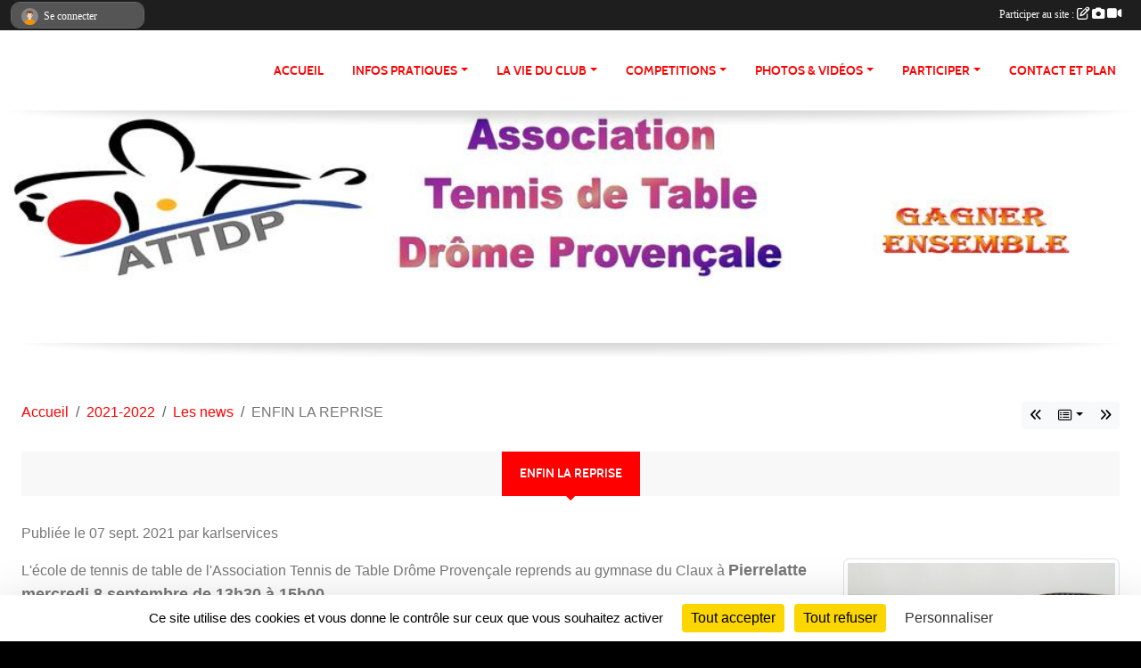

--- FILE ---
content_type: text/html; charset=UTF-8
request_url: https://www.attdp.fr/saison-2021-2022/actualites-du-club/enfin-la-reprise-916846
body_size: 7396
content:
<!DOCTYPE html>
<html lang="fr" class="Arial uppercasable">
<head>
    <base href="https://www.attdp.fr/">
    <meta charset="utf-8">
    <meta http-equiv="Content-Type" content="text/html; charset=utf-8">
    <title>ENFIN LA REPRISE - Association Tennis de Table Drôme Provençale à Pierrelatte</title>
    <meta name="description" content="L&amp;#039;école de tennis de table de l&amp;#039;Association Tennis de Table Drôme Provençale reprends au gymnase du Claux à Pierrelatte mercredi 8 septembre de 13h30 à 15h00..

La reprise se fera sur Donzère, la salle étant toujours indisponible, le mercr...">
    <meta name="viewport" content="width=device-width, initial-scale=1, maximum-scale=1">
    <meta name="csrf-token" content="pBbt5pIwVIixhS4hZzd1wLf1PI9gBcYA2UKWQzqV">
    <meta name="apple-itunes-app" content="app-id=890452369">

    <link rel="shortcut icon" type="image/png" href="/media/uploaded/sites/12746/association/5ae89f8b31652_LogoATTDPoriginal.png">    
    <link rel="apple-touch-icon" sizes="152x152" href="/mu-152/12746/association/5ae89f8b31652_LogoATTDPoriginal.png">
    <link rel="apple-touch-icon" sizes="180x180" href="/mu-180/12746/association/5ae89f8b31652_LogoATTDPoriginal.png">
    <link rel="apple-touch-icon" sizes="167x167" href="/mu-167/12746/association/5ae89f8b31652_LogoATTDPoriginal.png">
    <meta name="msapplication-TileImage" content="/mu-180/12746/association/5ae89f8b31652_LogoATTDPoriginal.png">


    <link rel="manifest" href="/manifest.json">
    <meta name="apple-mobile-web-app-title" content="Association Tennis de Table Drôme Provençale à Pierrelatte">

 
    <meta property="og:image" content="https://www.attdp.fr/media/uploaded/sites/12746/actualite/613714277def1_tdt4.jpg">
    <meta property="og:title" content="ENFIN LA REPRISE">
    <meta property="og:url" content="https://www.attdp.fr/saison-2021-2022/actualites-du-club/enfin-la-reprise-916846">
    <meta property="og:description" content="L&amp;#039;école de tennis de table de l&amp;#039;Associat...">


    <link rel="alternate" type="application/rss+xml" title="Association Tennis de Table Drôme Provençale à Pierrelatte - Les news" href="/rss/news">
    <link rel="alternate" type="application/rss+xml" title="Association Tennis de Table Drôme Provençale à Pierrelatte - Les évènements" href="/rss/evenement">


<link type="text/css" rel="stylesheet" href="css/bootstrap.5.3.2/bootstrap.min.css">

<link type="text/css" rel="stylesheet" href="css/fontawesome-free-6.5.1-web/css/all.min.css">

<link type="text/css" rel="stylesheet" href="css/barre-noire.css">

<link type="text/css" rel="stylesheet" href="css/common.css">

<link type="text/css" rel="stylesheet" href="css/design-2.css">

<link type="text/css" rel="stylesheet" href="js/fancybox.5.0.36/fancybox.css">

<link type="text/css" rel="stylesheet" href="fonts/icons.css">

    <script src="js/bootstrap.5.3.2/bootstrap.bundle.min.js?tm=1736255796"></script>
    <script src="js/jquery-3.7.1.min.js?tm=1736255796"></script>
    <script src="js/advert.js?tm=1736255796"></script>

     <script src="/tarteaucitron/tarteaucitron.js"></script>
    <script src="/tarteaucitron/tarteaucitron-services.js"></script>
    <script>
        tarteaucitron.init({
            "privacyUrl": "", /* Privacy policy url */

            "hashtag": "#tarteaucitron", /* Open the panel with this hashtag */
            "cookieName": "tarteaucitron", /* Cookie name */

            "orientation": "bottom", //  "middle", /* Banner position (top - bottom) */

            "showAlertSmall": false, /* Show the small banner on bottom right */
            "cookieslist": false, /* Show the cookie list */

            "showIcon": false, /* Show cookie icon to manage cookies */
            "iconPosition": "BottomRight", /* BottomRight, BottomLeft, TopRight and TopLeft */

            "adblocker": false, /* Show a Warning if an adblocker is detected */

            "DenyAllCta" : true, /* Show the deny all button */
            "AcceptAllCta" : true, /* Show the accept all button when highPrivacy on */
            "highPrivacy": true, /* HIGHLY RECOMMANDED Disable auto consent */

            "handleBrowserDNTRequest": false, /* If Do Not Track == 1, disallow all */

            "removeCredit": true, /* Remove credit link */
            "moreInfoLink": true, /* Show more info link */
            "useExternalCss": false, /* If false, the tarteaucitron.css file will be loaded */

            "readmoreLink": "", /* Change the default readmore link */

            "mandatory": true, /* Show a message about mandatory cookies */
        });
        
    </script> 
</head>
<body class="colonne_widget_double actualites_detail_du-club bg-type-tile no-asso-name no-logo no-title no-orientation fixed-footer users-rounded filters-aside is-couleur2-lumineuse footer-with-partenaires"  style="--color1: rgb(255, 0, 0);--color2: #0C83F8;--color1-light: rgba(255, 0, 0,0.05);--color1-declined: rgb(255,32,32);--color2-declined: #0A61D6;--title-color: rgb(0, 0, 0);--color1-bkg-texte1: rgb(255,160,160);--color1-bkg-texte2: #020050;--background-color: rgb(0, 0, 0);--background-image: url(/images/backgrounds/pattern7.png);--logo-size: 50px;--title-px: 60;--title-size: 48em;--slogan-size: 1.5em;--title-size-coef1: 1;--title-size-coef2: 1;--color1r: 255;--color1g: 0;--color1b: 0;--max-width: 1400px;--bandeau-w: 100%;--bandeau-h: auto;--bandeau-x: 0px;--bandeau-y: 0px;--bandeau-max-height: 245.614px;" >
        <div id="wrap">
    <div id="a2hs" class="bg-dark d-sm-none">
    <div class="container-fluid py-3 maxwidth">
        <div class="row">
            <div class="col-6 text-white">
                <img src="/images/common/mobile-app.png" class="img-thumbnail" style="max-width:30px">
                sportsregions
            </div>
            <div class="col-6 text-end">
                <a href="https://play.google.com/store/apps/details?id=com.initiatives.sportsregions&hl=fr_FR" class="btn btn-sm btn-success">Installer</a>
            </div>
        </div>
    </div>
</div>    <div id="wrap-background" class="maxwidth"></div>
    <header id="header">
        <div class="fond">
            <section class="menu container-fluid maxwidth">
                <div class="row">
                    <div class="col-4 col-sm-3 col-md-2 text-center">
                        <a id="logo" class="p-2" href="https://www.attdp.fr">
                            <span class="bloc justify-content-center">
                                                                    <img class="img-fluid" src="/media/uploaded/sites/12746/association/5ae89f8b31652_LogoATTDPoriginal.png" alt="Logo">
                                                            </span>
                        </a>
                    </div>
                    <div class="col-8 col-sm-9 col-md-10">
                        <nav id="mainmenu" class="allow2lines align-middle justify-content-end">
                            <ul class="nav nav-pills">
            
    <li class="nav-item" id="menu_367957">
        <a class="nav-link " href="https://www.attdp.fr">ACCUEIL</a>
    </li>
            
    <li class="nav-item dropdown" id="menu_367964">
        <button class="nav-link dropdown-toggle " data-bs-toggle="dropdown" role="button" aria-haspopup="true" aria-expanded="false">INFOS PRATIQUES</button>
        <div class="dropdown-menu">
                            <a class="dropdown-item" href="/en-savoir-plus/entrainement-attdp-75704" id="menu_369840">Entrainements</a>
                            <a class="dropdown-item" href="https://www.attdp.fr/documents" id="menu_367965">Documents</a>
                            <a class="dropdown-item" href="/adhesion/adhesion-au-club-10469" id="menu_368904">Adhésion</a>
                            <a class="dropdown-item" href="/en-savoir-plus/application-mobile-75886" id="menu_370702">Application Mobile</a>
                    </div>
    </li>
            
    <li class="nav-item dropdown" id="menu_367959">
        <button class="nav-link dropdown-toggle " data-bs-toggle="dropdown" role="button" aria-haspopup="true" aria-expanded="false">LA VIE DU CLUB</button>
        <div class="dropdown-menu">
                            <a class="dropdown-item" href="https://www.attdp.fr/actualites-du-club" id="menu_367963">Les News</a>
                            <a class="dropdown-item" href="https://www.attdp.fr/resultats" id="menu_367962">Résultats</a>
                            <a class="dropdown-item" href="https://www.attdp.fr/evenements" id="menu_367961">Evenements</a>
                            <a class="dropdown-item" href="https://www.attdp.fr/boutique" id="menu_369837">Boutique</a>
                            <a class="dropdown-item" href="/en-savoir-plus/la-presse-en-parle-79135" id="menu_385776">La presse en parle</a>
                    </div>
    </li>
            
    <li class="nav-item dropdown" id="menu_367975">
        <button class="nav-link dropdown-toggle " data-bs-toggle="dropdown" role="button" aria-haspopup="true" aria-expanded="false">COMPETITIONS</button>
        <div class="dropdown-menu">
                            <a class="dropdown-item" href="/en-savoir-plus/les-joueurs-93270" id="menu_452150">Les Joueurs</a>
                            <a class="dropdown-item" href="/en-savoir-plus/les-equipes-93271" id="menu_452151">Les Equipes</a>
                            <a class="dropdown-item" href="/en-savoir-plus/top-progression-93272" id="menu_452152">Top Progression</a>
                    </div>
    </li>
            
    <li class="nav-item dropdown" id="menu_367967">
        <button class="nav-link dropdown-toggle " data-bs-toggle="dropdown" role="button" aria-haspopup="true" aria-expanded="false">PHOTOS &amp; VIDÉOS</button>
        <div class="dropdown-menu">
                            <a class="dropdown-item" href="https://www.attdp.fr/videos-du-club" id="menu_367968">Vidéos</a>
                            <a class="dropdown-item" href="https://www.attdp.fr/photos-du-club" id="menu_367969">Photos</a>
                    </div>
    </li>
            
    <li class="nav-item dropdown" id="menu_367970">
        <button class="nav-link dropdown-toggle " data-bs-toggle="dropdown" role="button" aria-haspopup="true" aria-expanded="false">PARTICIPER</button>
        <div class="dropdown-menu">
                            <a class="dropdown-item" href="https://www.attdp.fr/newsletters" id="menu_367971">Newsletter</a>
                            <a class="dropdown-item" href="https://www.attdp.fr/partenaires" id="menu_367972">Partenaires</a>
                            <a class="dropdown-item" href="https://www.attdp.fr/livre-d-or" id="menu_367973">Livre d&#039;or</a>
                            <a class="dropdown-item" href="https://www.attdp.fr/forum" id="menu_367974">Forum</a>
                    </div>
    </li>
            
    <li class="nav-item" id="menu_367977">
        <a class="nav-link " href="https://www.attdp.fr/contactez-nous">Contact et plan</a>
    </li>
</ul>
<form action="#" method="post">
    <select class="form-control form-select" id="navigation-select" name="navigation-select">
        <option value="">Navigation</option>
    </select>
</form>                        </nav>
                    </div>
                </div>
            </section>
        </div>
                <section id="bandeau-et-titre" class="container-fluid maxwidth px-0">
            <div class="row g-0">
                <div class="col" id="conteneur_bandeau">
                                    <a href="https://www.attdp.fr"  rel="home"  >
                        <img id="image_bandeau" src="/media/uploaded/sites/12746/bandeau/597660f30d371_BANNIEREPOURSITE.jpg" alt="">
                    </a>
                                                    <div class="titre-site"><p>Bienvenue sur le site officiel du club</p></div>
                                </div>
            </div>
        </section>
            <section class="container-fluid maxwidth bg-white pb-3">
        <section id="slogan" class="row">
            <div class="col-12">
                            </div>
        </section>
                
                
            </section>
    </header>
    <div class="maxwidth m-auto   is_detail  " id="contenu">
        <div class="container-fluid px-1 px-sm-4">
                                                    <div class="row g-sm-3 mb-3">
                                            <div class="col-12 col-md-10">
                            <nav aria-label="breadcrumb">
        <ol class="breadcrumb" itemscope itemtype="https://schema.org/BreadcrumbList">
                            <li class="breadcrumb-item " itemprop="itemListElement" itemscope itemtype="https://schema.org/ListItem"><meta itemprop="position" content="1"><a href="https://www.attdp.fr" itemprop="item"><span itemprop="name">Accueil</span></a></li>
                            <li class="breadcrumb-item  interval " itemprop="itemListElement" itemscope itemtype="https://schema.org/ListItem"><meta itemprop="position" content="2"><a href="/saison-2021-2022" itemprop="item"><span itemprop="name">2021-2022</span></a></li>
                            <li class="breadcrumb-item  interval " itemprop="itemListElement" itemscope itemtype="https://schema.org/ListItem"><meta itemprop="position" content="3"><a href="https://www.attdp.fr/saison-2021-2022/actualites-du-club" itemprop="item"><span itemprop="name">Les news</span></a></li>
                            <li class="breadcrumb-item " itemprop="itemListElement" itemscope itemtype="https://schema.org/ListItem"><meta itemprop="position" content="4"><span itemprop="name">ENFIN LA REPRISE</span></li>
                    </ol>
    </nav>
                        </div>
                        <div class="d-none d-md-block col-2 text-end">
                            <div id="siblings-btns" class="btn-group">
                    <a class="btn btn-sm btn-light previous" href="/saison-2021-2022/actualites-du-club/pass-sport-927808" title="PASS SPORT"><i class="fa-solid fa-angles-left"></i></a>
                            <div class="btn-group" role="group">
                <button class="btn btn-sm btn-light dropdown-toggle" data-bs-toggle="dropdown" aria-expanded="false" title="Toutes les news"><i class="fa-regular fa-rectangle-list"></i></button>
                <ul class="dropdown-menu dropdown-menu-end">
                                            <li><a class="dropdown-item " href="/saison-2021-2022/actualites-du-club/tournoi-aire-ping-969355">TOURNOI AIRE PING</a></li>
                                            <li><a class="dropdown-item " href="/saison-2021-2022/actualites-du-club/pass-sport-927808">PASS SPORT</a></li>
                                            <li><a class="dropdown-item  active " href="/saison-2021-2022/actualites-du-club/enfin-la-reprise-916846">ENFIN LA REPRISE</a></li>
                                            <li><a class="dropdown-item " href="/saison-2021-2022/actualites-du-club/lattdp-partenaire-de-la-carte-top-depart-915932">l'ATTDP partenaire de la carte TOP DEPART</a></li>
                                            <li><a class="dropdown-item " href="/saison-2021-2022/actualites-du-club/forum-associations-donzere-914448">FORUM ASSOCIATIONS DONZERE</a></li>
                                            <li><a class="dropdown-item " href="/saison-2021-2022/actualites-du-club/forum-associations-pierrelatte-913522">FORUM ASSOCIATIONS PIERRELATTE</a></li>
                                            <li><a class="dropdown-item " href="/saison-2021-2022/actualites-du-club/ecole-tennis-de-table-913528">ECOLE TENNIS DE TABLE</a></li>
                                            <li><a class="dropdown-item " href="/saison-2021-2022/actualites-du-club/entrainements-adultes-910969">ENTRAINEMENTS ADULTES</a></li>
                                            <li><a class="dropdown-item " href="/saison-2021-2022/actualites-du-club/protocole-de-reprise-tennis-de-table-910963">PROTOCOLE DE REPRISE TENNIS DE TABLE</a></li>
                                    </ul>
            </div>
                            <a class="btn btn-sm btn-light next" href="/saison-2021-2022/actualites-du-club/lattdp-partenaire-de-la-carte-top-depart-915932" title="l&#039;ATTDP partenaire de la carte TOP DEPART"><i class="fa-solid fa-angles-right"></i></a>
            </div>
                        </div>
                                    </div>
                    
<div class="row">
    <div class="col-lg-12" id="main-column">
    <section id="main">
        <div class="inner">
            <header id="content-header">
                        <h1 ><span>ENFIN LA REPRISE</span></h1>
                                        <hr class="leon">
</header>            <div class="content">
                                <div class="content  ">
                                        <section class="detail actualites">
                        <div class="container-fluid px-0">
    <div class="row">
        <div class="col-12">
            <p class="infos-publications">
        Publiée
                    le <time datetime="2021-09-07T09:26:31+0200">07 sept. 2021</time>
                                            par karlservices
                        </p>
        </div>
    </div>
    <div class="row">
        <div class="col-12">
            <section id="main-content">
        <figure class="illustration">
        <a data-fancybox="images" href="/media/uploaded/sites/12746/actualite/613714277def1_tdt4.jpg" data-caption="ENFIN LA REPRISE">
            <img class="img-thumbnail" src="/media/uploaded/sites/12746/actualite/crop_613714277def1_tdt4.jpg" alt="ENFIN LA REPRISE">
        </a>
    </figure>
        <p>L'école de tennis de table de l'Association Tennis de Table Drôme Provençale reprends au gymnase du Claux à <strong><span style="font-size:18px;">Pierrelatte</span></strong> <span style="font-size:18px;"><strong>mercredi 8 septembre de 13h30 à 15h00.</strong></span>.</p>

<p>La reprise se fera sur <span style="font-size:18px;"><strong>Donzère</strong></span>, la salle étant toujours indisponible, <span style="font-size:18px;"><strong>le mercredi 22 septembre de 15h30 à 17h00</strong>..</span></p>

<p>J'invite tous les enfants de Pierrelatte et Donzère à se rendre aux 2 entrainements des 8 et 15 septembre à Pierrelatte.</p>

<p>Ce qui permettra à Yoann l'entraineur de contituer les futurs groupes qui débuteront en ocotobre.</p>

<p>Bonne reprise à tous.</p>

</section>
        </div>
    </div>
    <div class="row">
        <div class="col-12">
        </div>
    </div>
    <div class="row">
        <div class="col-12">
            <div id="partage" class="mt-3">
    <h2>Partager sur</h2>
    <div class="partage_block">
        <span class="partage-reseaux-sociaux">
                                    <button type="button" url="https://www.attdp.fr/saison-2021-2022/actualites-du-club/enfin-la-reprise-916846" text="ENFIN LA REPRISE" class="partage-facebook facebookShare" title="Partager sur Facebook">
                <span class="at-icon-wrapper"><svg xmlns="http://www.w3.org/2000/svg" xmlns:xlink="https://www.w3.org/1999/xlink" viewBox="0 0 32 32" class="at-icon at-icon-facebook" title="Facebook" alt="Facebook"><g><path d="M21 6.144C20.656 6.096 19.472 6 18.097 6c-2.877 0-4.85 1.66-4.85 4.7v2.62H10v3.557h3.247V26h3.895v-9.123h3.234l.497-3.557h-3.73v-2.272c0-1.022.292-1.73 1.858-1.73h2V6.143z" fill-rule="evenodd"/></g></svg></span><em class="titre">Facebook</em>
            </button>
            <button type="button" url="https://www.attdp.fr/saison-2021-2022/actualites-du-club/enfin-la-reprise-916846" text="ENFIN LA REPRISE" class="partage-twitter twitterShare" title="Partager sur X">
                <span class="at-icon-wrapper"><svg viewBox="0 0 300 271" xmlns="http://www.w3.org/2000/svg" xmlns:xlink="https://www.w3.org/1999/xlink"  class="at-icon at-icon-twitter" title="Twitter" alt="Twitter"><path d="m236 0h46l-101 115 118 156h-92.6l-72.5-94.8-83 94.8h-46l107-123-113-148h94.9l65.5 86.6zm-16.1 244h25.5l-165-218h-27.4z"/></svg></span><em class="titre">Twitter</em>
            </button>
        </span>
    </div>
</div>        </div>
    </div>
</div>

                    </section>
                                    </div>
            </div>
                    </div>
    </section>

     
    </div>
</div>
    </div>
    </div>
</div>
<footer class="container-fluid maxwidth   with-partenaires " id="footer">
    <div class="row">
        <div class="col">
            <div class="arrow-down"></div>
            <section class="content">
                <div class="container-fluid">
                    <div class="row partenaires">
        <div class="col-12 px-0">
            <div class="container-fluid">
                <div class="d-none d-sm-flex row background">
                    <div class="col">
                                                <h2>Les sponsors du club</h2>
                    </div>
                </div>
                <div class="d-none d-sm-flex row background pb-2 justify-content-center ">
                                        <div class="col-2 col-md-1 py-2 px-1 px-md-2 px-xl-3 part text-center ">
                        <a data-bs-toggle="tooltip" data-bs-placement="top" href="/partenaires/pongistefr-83256" title="Pongiste.fr">
                                                            <img class="img-fluid border" src="/mub-120-120-f3f3f3/12746/partenaire/5cdc4bd46cffb_tlchargement.jpg" alt="Pongiste.fr">
                                                    </a>
                    </div>
                                        <div class="col-2 col-md-1 py-2 px-1 px-md-2 px-xl-3 part text-center ">
                        <a data-bs-toggle="tooltip" data-bs-placement="top" href="/partenaires/sportsregionsfr-tennis-de-table-65896" title="Sportsregions.fr - Tennis de Table">
                                                            <img class="img-fluid border" src="/mub-120-120-f3f3f3/12746/partenaire/partenaire-sportsregions-tt.jpg" alt="Sportsregions.fr - Tennis de Table">
                                                    </a>
                    </div>
                                        <div class="col-2 col-md-1 py-2 px-1 px-md-2 px-xl-3 part text-center ">
                        <a data-bs-toggle="tooltip" data-bs-placement="top" href="/partenaires/pass-region-78639" title="Pass Région">
                                                            <img class="img-fluid border" src="/mub-120-120-f3f3f3/12746/partenaire/5bcf6055c2a7d_LogoPassrgion.jpg" alt="Pass Région">
                                                    </a>
                    </div>
                                        <div class="col-2 col-md-1 py-2 px-1 px-md-2 px-xl-3 part text-center ">
                        <a data-bs-toggle="tooltip" data-bs-placement="top" href="/partenaires/fftt-65895" title="FFTT">
                                                            <img class="img-fluid border" src="/mub-120-120-f3f3f3/12746/partenaire/partenaire-fftt.jpg" alt="FFTT">
                                                    </a>
                    </div>
                                        <div class="col-2 col-md-1 py-2 px-1 px-md-2 px-xl-3 part text-center  last ">
                        <a data-bs-toggle="tooltip" data-bs-placement="top" href="/partenaires/credit-mutuel-78665" title="Crédit Mutuel">
                                                            <img class="img-fluid border" src="/mub-120-120-f3f3f3/12746/partenaire/5bd09e02df711_LOGOCREDITMUTUEL.jpg" alt="Crédit Mutuel">
                                                    </a>
                    </div>
                                    </div>
            </div>
        </div>
    </div>
                    <div class="row">
                        <div class="col-12 col-md-4">
                            <nav id="copyright"><a href="https://www.sportsregions.fr/inscription" title="Création de site internet de club de Tennis de Table" rel="friend" class="tag_acces_outil_footer_01A"><strong>Sports<em>regions</em></strong></a></nav>                            <div class="container-fluid px-0">
                                <div class="row">
                                    <div class="col">
                                        <nav id="cookies">
    <ul>
        <li><a href="https://www.sportsregions.fr/charte-cookies" class="informations-legales">Charte cookies</a></li>
                <li><a href="javascript:void(0);" onclick="tarteaucitron.userInterface.openPanel();" class="informations-legales">Gestion des cookies</a></li>
            </ul>
</nav>                                    </div>
                                    <div class="col text-end d-md-none">
                                        <nav id="legal">
    <ul>
        <li><a href="https://www.attdp.fr/informations-legales" class="informations-legales">Informations légales</a></li>
        <li><a href="https://www.sportsregions.fr/signaler-un-contenu-inapproprie?k=162460516">Signaler un contenu inapproprié</a></li>
    </ul>
</nav>                                    </div>
                                </div>
                            </div>
                        </div>
                        <div class="col-12 col-md-4 px-0 text-center">
                            <div id="footer-apps">
            <a href="https://play.google.com/store/apps/details?id=com.initiatives.sportsregions&amp;hl=fr_FR"  title="Télécharger l'application Android dans le Play Store"><img src="/images/common/badge-playstore-fr.svg" alt="Télécharger l'application Android dans le play Store"></a>
                <a href="https://itunes.apple.com/fr/app/sportsregions/id890452369" title="Télécharger l'application iPhone dans l\'App Store"><img src="/images/common/badge-appstore-fr.svg" alt="Télécharger l'application iPhone dans l'App Store"></a>
    </div>                            <div class="mt-2">
                                <div class="rss">
    <a href="https://www.attdp.fr/rss/news" data-bs-toggle="tooltip" data-bs-placement="top" title="Flux rss des actualités"><i class="fa fa-rss"></i></a>
    <a href="https://www.attdp.fr/rss/evenement" data-bs-toggle="tooltip" data-bs-placement="top" title="Flux rss des évènements"><i class="fa fa-rss"></i></a>
</div>                            </div>
                        </div>
                        <div class="col-12 col-md-4 text-end d-none d-md-block">
                            <div id="visites">
                    <i class="fa fa-bar-chart"></i>
                <span id="nb-visites">Chargement des </span> visites
    </div>
<div id="stats_analyser"></div>                            <nav id="legal">
    <ul>
        <li><a href="https://www.attdp.fr/informations-legales" class="informations-legales">Informations légales</a></li>
        <li><a href="https://www.sportsregions.fr/signaler-un-contenu-inapproprie?k=162460516">Signaler un contenu inapproprié</a></li>
    </ul>
</nav>                        </div>
                    </div>
                </div>
            </section>
        </div>
    </div>
</footer>        <div id="log_bar">
    <div class="container-fluid maxwidth">
        <div class="row" id="barre_noire">
            <div class="col">
                <div id="informations_utilisateur" class="not-connected">
                    <div id="lien_user" class="hilight">
                        <a href="https://www.attdp.fr/se-connecter" id="lien_user_lien">
                        <img id="avatar" class="img-fluid rounded-circle" src="/images/common/boxed-item-membre.svg" alt="avatar"><span class="label">Se connecter</span>
                        </a>
                    </div>
                    <input type="hidden" name="login_sv_email" value="">
                    <input type="hidden" name="login_sv_mode" value="">
                    <input type="hidden" name="login_sv_message" value="">
                    <div id="popup_login"><div id="popup_login_modal" class="modal fade" tabindex="-1" role="dialog" style="display:none"></div></div>
                </div>
            </div>
            <div class="col">
                <div id="participate">
                    <a href="https://www.attdp.fr/se-connecter" title="Se connecter pour rédiger une news">
                        Participer au site :
                    
                        <i class="far fa-edit"></i>
        
                        <i class="fas fa-camera"></i>
        
                        <i class="fas fa-video"></i>
                    </a>
                </div>
                            </div>
        </div>
    </div>
</div>
<div id="mobile_login_bar">
    <div class="container-fluid maxwidth">
        <div class="row">
            <div class="col-7 text-right">
                Envie de participer ?
            </div>
            <div class="col-5 text-center">
                <a href="https://www.attdp.fr/se-connecter" id="lien_user_lien_mobile" class="btn btn-sm btn-primary">Connexion</a>
            </div>
        </div>
    </div>
</div>        <div id="fb-root"></div>
    <div id="confirmPop" class="modal" style="display:none"></div>
    <div id="multi_modal" class="modal fade" tabindex="-1" role="dialog" style="display:none"></div>
    <script>
    var page_courante = "/saison-2021-2022/actualites-du-club/enfin-la-reprise-916846";
    var association_id = 12746;
    var auto_open_login = 0;
    var termes_recherche = "";
    var popup_login_mode = null;
    var popup_login_identifiant = null;
    var popup_login_autoopen = 0;
    </script>
    <script>
var _paq = _paq || [];
_paq.push(["trackPageView"]);
_paq.push(["enableLinkTracking"]);
_paq.push(["disableCookies"]);
_paq.push(["setUserIsAnonymous", true]);
_paq.push(["setSessionIdStrictPrivacyMode", true]);
(function() {
    var u = "https://ATTDP.piwik.pro/";
    _paq.push(["setTrackerUrl", u + "ppms.php"]);
    _paq.push(["setSiteId", "fa9099ef-7318-4390-813f-0fba0f4d6946"]);
    var d = document,
        g = d.createElement("script"),
        s = d.getElementsByTagName("script")[0];
    g.type = "text/javascript";
    g.async = true;
    g.defer = true;
    g.src = u + "ppms.js";
    s.parentNode.insertBefore(g, s);
})();
</script>
    
        <script src="js/confirm-message-pop.js"></script>
    
        <script src="js/common.js"></script>
    
        <script src="js/design-2.js"></script>
    
        <script src="js/fancybox.5.0.36/fancybox.umd.js"></script>
    
        <script src="js/formulaire.js"></script>
    
        <script src="js/reservations.js"></script>
    
        <script src="js/controle-honorabilite.js"></script>
    
        <script src="js/login.js"></script>
         <script>
        (tarteaucitron.job = tarteaucitron.job || []).push("openstreetmap_sportsregions");
    
    (tarteaucitron.job = tarteaucitron.job || []).push("facebooklikebox");

    (tarteaucitron.job = tarteaucitron.job || []).push("dailymotion");

    (tarteaucitron.job = tarteaucitron.job || []).push("vimeo");

    (tarteaucitron.job = tarteaucitron.job || []).push("facebook_video_sportsregions");

    
    
    </script> </body>
</html>

--- FILE ---
content_type: text/html; charset=UTF-8
request_url: https://www.attdp.fr/visites
body_size: 5
content:
18543